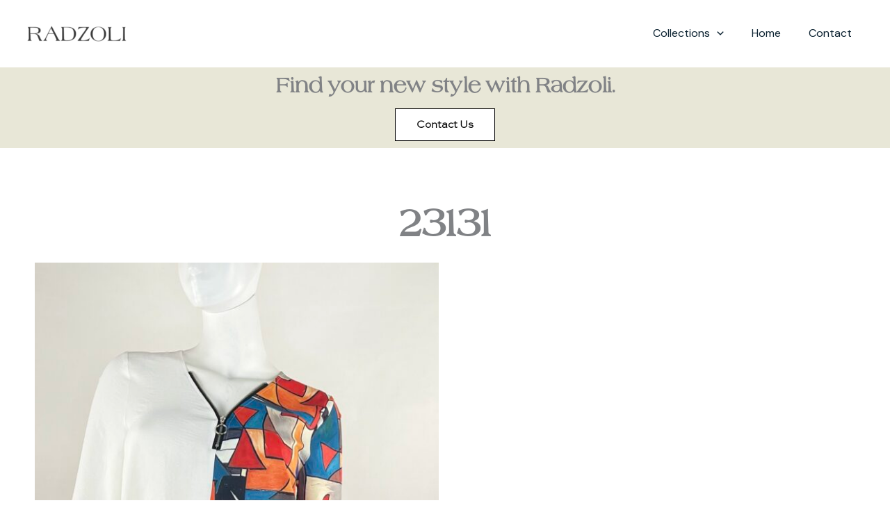

--- FILE ---
content_type: text/css
request_url: https://radzoliinc.com/wp-content/uploads/elementor/css/post-2599.css?ver=1769097712
body_size: 878
content:
.elementor-2599 .elementor-element.elementor-element-70930e8{--display:flex;}.elementor-2599 .elementor-element.elementor-element-70930e8:not(.elementor-motion-effects-element-type-background), .elementor-2599 .elementor-element.elementor-element-70930e8 > .elementor-motion-effects-container > .elementor-motion-effects-layer{background-color:#E8E7D7;}.elementor-2599 .elementor-element.elementor-element-d495294{text-align:center;}.elementor-2599 .elementor-element.elementor-element-d495294 .elementor-heading-title{font-family:"Americana", Sans-serif;font-weight:bold;font-style:normal;text-decoration:none;}.elementor-2599 .elementor-element.elementor-element-c9da04a .elementor-button{background-color:var( --e-global-color-astglobalcolor4 );font-family:"Sweet Sans", Sans-serif;font-weight:bold;fill:#000000;color:#000000;border-style:solid;border-width:1px 1px 1px 1px;border-color:#000000;border-radius:0px 0px 0px 0px;}.elementor-2599 .elementor-element.elementor-element-02b19ef{--display:flex;}.elementor-2599 .elementor-element.elementor-element-bbb5d3c{--spacer-size:50px;}.elementor-2599 .elementor-element.elementor-element-b8e2d03{--display:flex;--flex-direction:column;--container-widget-width:100%;--container-widget-height:initial;--container-widget-flex-grow:0;--container-widget-align-self:initial;--flex-wrap-mobile:wrap;}.elementor-2599 .elementor-element.elementor-element-29d21c1{text-align:center;}.elementor-2599 .elementor-element.elementor-element-29d21c1 .elementor-heading-title{font-family:"Americana", Sans-serif;font-size:50px;font-weight:bold;}.elementor-2599 .elementor-element.elementor-element-e2a622d{--display:flex;--flex-direction:row;--container-widget-width:initial;--container-widget-height:100%;--container-widget-flex-grow:1;--container-widget-align-self:stretch;--flex-wrap-mobile:wrap;--gap:0px 0px;--row-gap:0px;--column-gap:0px;}.elementor-2599 .elementor-element.elementor-element-39418e9{--display:flex;--flex-direction:column;--container-widget-width:100%;--container-widget-height:initial;--container-widget-flex-grow:0;--container-widget-align-self:initial;--flex-wrap-mobile:wrap;}.elementor-2599 .elementor-element.elementor-element-39418e9.e-con{--flex-grow:0;--flex-shrink:0;}.woocommerce .elementor-2599 .elementor-element.elementor-element-7e6c6aa .woocommerce-product-gallery__trigger + .woocommerce-product-gallery__wrapper,
				.woocommerce .elementor-2599 .elementor-element.elementor-element-7e6c6aa .flex-viewport, .woocommerce .elementor-2599 .elementor-element.elementor-element-7e6c6aa .flex-control-thumbs img{border-style:solid;border-width:15px 15px 15px 15px;border-color:#02010100;}.woocommerce .elementor-2599 .elementor-element.elementor-element-7e6c6aa .flex-viewport:not(:last-child){margin-bottom:0px;}.elementor-2599 .elementor-element.elementor-element-7e0d0e9{--display:flex;--flex-direction:column;--container-widget-width:100%;--container-widget-height:initial;--container-widget-flex-grow:0;--container-widget-align-self:initial;--flex-wrap-mobile:wrap;}.elementor-2599 .elementor-element.elementor-element-eb3e263{text-align:center;}.woocommerce .elementor-2599 .elementor-element.elementor-element-eb3e263 .woocommerce-product-details__short-description{color:#000000;font-family:"Sweet Sans", Sans-serif;font-size:25px;}.elementor-2599 .elementor-element.elementor-element-8c4ce83{--display:flex;--flex-direction:column;--container-widget-width:100%;--container-widget-height:initial;--container-widget-flex-grow:0;--container-widget-align-self:initial;--flex-wrap-mobile:wrap;}.elementor-2599 .elementor-element.elementor-element-e5ee15f{--divider-border-style:solid;--divider-color:#000;--divider-border-width:1px;}.elementor-2599 .elementor-element.elementor-element-e5ee15f .elementor-divider-separator{width:100%;}.elementor-2599 .elementor-element.elementor-element-e5ee15f .elementor-divider{padding-block-start:15px;padding-block-end:15px;}.elementor-2599 .elementor-element.elementor-element-d362a15.elementor-wc-products  ul.products{grid-column-gap:20px;grid-row-gap:40px;}.elementor-2599 .elementor-element.elementor-element-d362a15.elementor-wc-products ul.products li.product .woocommerce-loop-product__title, .elementor-2599 .elementor-element.elementor-element-d362a15.elementor-wc-products ul.products li.product .woocommerce-loop-category__title{font-family:"Americana", Sans-serif;}.woocommerce .elementor-2599 .elementor-element.elementor-element-d362a15.elementor-wc-products .products > h2{font-family:"Americana", Sans-serif;text-align:center;}.elementor-2599 .elementor-element.elementor-element-d362a15.elementor-wc-products ul.products li.product .star-rating{color:#02010100;}.elementor-2599 .elementor-element.elementor-element-d362a15.elementor-wc-products ul.products li.product .star-rating::before{color:#02010100;}.elementor-2599 .elementor-element.elementor-element-d362a15.elementor-wc-products ul.products li.product .price del {font-family:"Americana", Sans-serif;}.elementor-2599 .elementor-element.elementor-element-d362a15.elementor-wc-products ul.products li.product .button{color:#081F2E00;background-color:#FFFFFF00;border-color:#081F2E00;font-family:"Sweet Sans", Sans-serif;border-style:none;}.elementor-2599 .elementor-element.elementor-element-d362a15.elementor-wc-products ul.products li.product .button:hover{color:#081F2E00;background-color:#E8E7D700;}.elementor-2599 .elementor-element.elementor-element-d362a15.elementor-wc-products ul.products li.product span.onsale{display:block;}body.elementor-page-2599:not(.elementor-motion-effects-element-type-background), body.elementor-page-2599 > .elementor-motion-effects-container > .elementor-motion-effects-layer{background-color:#FFFFFF;}@media(min-width:768px){.elementor-2599 .elementor-element.elementor-element-39418e9{--width:50.094%;}.elementor-2599 .elementor-element.elementor-element-7e0d0e9{--width:66.6666%;}}@media(max-width:1024px){.elementor-2599 .elementor-element.elementor-element-d362a15.elementor-wc-products  ul.products{grid-column-gap:20px;grid-row-gap:40px;}}@media(max-width:767px){.elementor-2599 .elementor-element.elementor-element-d362a15.elementor-wc-products  ul.products{grid-column-gap:20px;grid-row-gap:40px;}}/* Start Custom Fonts CSS */@font-face {
	font-family: 'Americana';
	font-style: normal;
	font-weight: normal;
	font-display: auto;
	src: url('https://radzoliinc.com/wp-content/uploads/2023/05/Americana-Font-Regular.woff') format('woff');
}
/* End Custom Fonts CSS */
/* Start Custom Fonts CSS */@font-face {
	font-family: 'Sweet Sans';
	font-style: normal;
	font-weight: normal;
	font-display: auto;
	src: url('https://radzoliinc.com/wp-content/uploads/2023/05/SweetSansProBold.woff') format('woff');
}
@font-face {
	font-family: 'Sweet Sans';
	font-style: normal;
	font-weight: normal;
	font-display: auto;
	src: url('https://radzoliinc.com/wp-content/uploads/2023/05/SweetSansProExLight.woff') format('woff');
}
/* End Custom Fonts CSS */